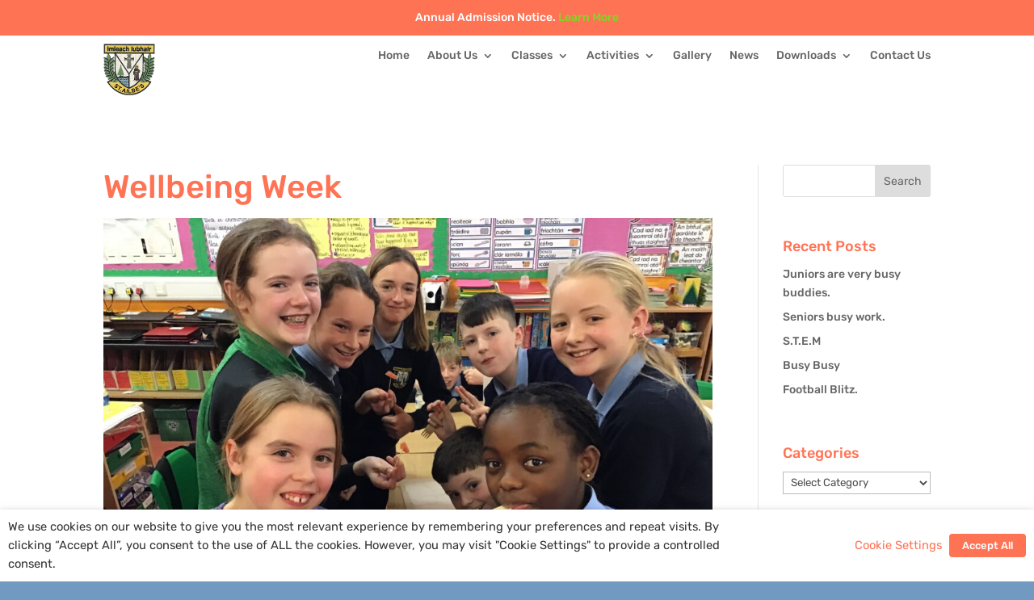

--- FILE ---
content_type: text/html; charset=utf-8
request_url: https://www.google.com/recaptcha/api2/anchor?ar=1&k=6LedNGQbAAAAAGJcbyhn-c4sqYpK7ZKYwFH6hnFS&co=aHR0cHM6Ly9lbWx5bnMuaWU6NDQz&hl=en&v=PoyoqOPhxBO7pBk68S4YbpHZ&size=invisible&anchor-ms=20000&execute-ms=30000&cb=t2rlnyzdqzvf
body_size: 48702
content:
<!DOCTYPE HTML><html dir="ltr" lang="en"><head><meta http-equiv="Content-Type" content="text/html; charset=UTF-8">
<meta http-equiv="X-UA-Compatible" content="IE=edge">
<title>reCAPTCHA</title>
<style type="text/css">
/* cyrillic-ext */
@font-face {
  font-family: 'Roboto';
  font-style: normal;
  font-weight: 400;
  font-stretch: 100%;
  src: url(//fonts.gstatic.com/s/roboto/v48/KFO7CnqEu92Fr1ME7kSn66aGLdTylUAMa3GUBHMdazTgWw.woff2) format('woff2');
  unicode-range: U+0460-052F, U+1C80-1C8A, U+20B4, U+2DE0-2DFF, U+A640-A69F, U+FE2E-FE2F;
}
/* cyrillic */
@font-face {
  font-family: 'Roboto';
  font-style: normal;
  font-weight: 400;
  font-stretch: 100%;
  src: url(//fonts.gstatic.com/s/roboto/v48/KFO7CnqEu92Fr1ME7kSn66aGLdTylUAMa3iUBHMdazTgWw.woff2) format('woff2');
  unicode-range: U+0301, U+0400-045F, U+0490-0491, U+04B0-04B1, U+2116;
}
/* greek-ext */
@font-face {
  font-family: 'Roboto';
  font-style: normal;
  font-weight: 400;
  font-stretch: 100%;
  src: url(//fonts.gstatic.com/s/roboto/v48/KFO7CnqEu92Fr1ME7kSn66aGLdTylUAMa3CUBHMdazTgWw.woff2) format('woff2');
  unicode-range: U+1F00-1FFF;
}
/* greek */
@font-face {
  font-family: 'Roboto';
  font-style: normal;
  font-weight: 400;
  font-stretch: 100%;
  src: url(//fonts.gstatic.com/s/roboto/v48/KFO7CnqEu92Fr1ME7kSn66aGLdTylUAMa3-UBHMdazTgWw.woff2) format('woff2');
  unicode-range: U+0370-0377, U+037A-037F, U+0384-038A, U+038C, U+038E-03A1, U+03A3-03FF;
}
/* math */
@font-face {
  font-family: 'Roboto';
  font-style: normal;
  font-weight: 400;
  font-stretch: 100%;
  src: url(//fonts.gstatic.com/s/roboto/v48/KFO7CnqEu92Fr1ME7kSn66aGLdTylUAMawCUBHMdazTgWw.woff2) format('woff2');
  unicode-range: U+0302-0303, U+0305, U+0307-0308, U+0310, U+0312, U+0315, U+031A, U+0326-0327, U+032C, U+032F-0330, U+0332-0333, U+0338, U+033A, U+0346, U+034D, U+0391-03A1, U+03A3-03A9, U+03B1-03C9, U+03D1, U+03D5-03D6, U+03F0-03F1, U+03F4-03F5, U+2016-2017, U+2034-2038, U+203C, U+2040, U+2043, U+2047, U+2050, U+2057, U+205F, U+2070-2071, U+2074-208E, U+2090-209C, U+20D0-20DC, U+20E1, U+20E5-20EF, U+2100-2112, U+2114-2115, U+2117-2121, U+2123-214F, U+2190, U+2192, U+2194-21AE, U+21B0-21E5, U+21F1-21F2, U+21F4-2211, U+2213-2214, U+2216-22FF, U+2308-230B, U+2310, U+2319, U+231C-2321, U+2336-237A, U+237C, U+2395, U+239B-23B7, U+23D0, U+23DC-23E1, U+2474-2475, U+25AF, U+25B3, U+25B7, U+25BD, U+25C1, U+25CA, U+25CC, U+25FB, U+266D-266F, U+27C0-27FF, U+2900-2AFF, U+2B0E-2B11, U+2B30-2B4C, U+2BFE, U+3030, U+FF5B, U+FF5D, U+1D400-1D7FF, U+1EE00-1EEFF;
}
/* symbols */
@font-face {
  font-family: 'Roboto';
  font-style: normal;
  font-weight: 400;
  font-stretch: 100%;
  src: url(//fonts.gstatic.com/s/roboto/v48/KFO7CnqEu92Fr1ME7kSn66aGLdTylUAMaxKUBHMdazTgWw.woff2) format('woff2');
  unicode-range: U+0001-000C, U+000E-001F, U+007F-009F, U+20DD-20E0, U+20E2-20E4, U+2150-218F, U+2190, U+2192, U+2194-2199, U+21AF, U+21E6-21F0, U+21F3, U+2218-2219, U+2299, U+22C4-22C6, U+2300-243F, U+2440-244A, U+2460-24FF, U+25A0-27BF, U+2800-28FF, U+2921-2922, U+2981, U+29BF, U+29EB, U+2B00-2BFF, U+4DC0-4DFF, U+FFF9-FFFB, U+10140-1018E, U+10190-1019C, U+101A0, U+101D0-101FD, U+102E0-102FB, U+10E60-10E7E, U+1D2C0-1D2D3, U+1D2E0-1D37F, U+1F000-1F0FF, U+1F100-1F1AD, U+1F1E6-1F1FF, U+1F30D-1F30F, U+1F315, U+1F31C, U+1F31E, U+1F320-1F32C, U+1F336, U+1F378, U+1F37D, U+1F382, U+1F393-1F39F, U+1F3A7-1F3A8, U+1F3AC-1F3AF, U+1F3C2, U+1F3C4-1F3C6, U+1F3CA-1F3CE, U+1F3D4-1F3E0, U+1F3ED, U+1F3F1-1F3F3, U+1F3F5-1F3F7, U+1F408, U+1F415, U+1F41F, U+1F426, U+1F43F, U+1F441-1F442, U+1F444, U+1F446-1F449, U+1F44C-1F44E, U+1F453, U+1F46A, U+1F47D, U+1F4A3, U+1F4B0, U+1F4B3, U+1F4B9, U+1F4BB, U+1F4BF, U+1F4C8-1F4CB, U+1F4D6, U+1F4DA, U+1F4DF, U+1F4E3-1F4E6, U+1F4EA-1F4ED, U+1F4F7, U+1F4F9-1F4FB, U+1F4FD-1F4FE, U+1F503, U+1F507-1F50B, U+1F50D, U+1F512-1F513, U+1F53E-1F54A, U+1F54F-1F5FA, U+1F610, U+1F650-1F67F, U+1F687, U+1F68D, U+1F691, U+1F694, U+1F698, U+1F6AD, U+1F6B2, U+1F6B9-1F6BA, U+1F6BC, U+1F6C6-1F6CF, U+1F6D3-1F6D7, U+1F6E0-1F6EA, U+1F6F0-1F6F3, U+1F6F7-1F6FC, U+1F700-1F7FF, U+1F800-1F80B, U+1F810-1F847, U+1F850-1F859, U+1F860-1F887, U+1F890-1F8AD, U+1F8B0-1F8BB, U+1F8C0-1F8C1, U+1F900-1F90B, U+1F93B, U+1F946, U+1F984, U+1F996, U+1F9E9, U+1FA00-1FA6F, U+1FA70-1FA7C, U+1FA80-1FA89, U+1FA8F-1FAC6, U+1FACE-1FADC, U+1FADF-1FAE9, U+1FAF0-1FAF8, U+1FB00-1FBFF;
}
/* vietnamese */
@font-face {
  font-family: 'Roboto';
  font-style: normal;
  font-weight: 400;
  font-stretch: 100%;
  src: url(//fonts.gstatic.com/s/roboto/v48/KFO7CnqEu92Fr1ME7kSn66aGLdTylUAMa3OUBHMdazTgWw.woff2) format('woff2');
  unicode-range: U+0102-0103, U+0110-0111, U+0128-0129, U+0168-0169, U+01A0-01A1, U+01AF-01B0, U+0300-0301, U+0303-0304, U+0308-0309, U+0323, U+0329, U+1EA0-1EF9, U+20AB;
}
/* latin-ext */
@font-face {
  font-family: 'Roboto';
  font-style: normal;
  font-weight: 400;
  font-stretch: 100%;
  src: url(//fonts.gstatic.com/s/roboto/v48/KFO7CnqEu92Fr1ME7kSn66aGLdTylUAMa3KUBHMdazTgWw.woff2) format('woff2');
  unicode-range: U+0100-02BA, U+02BD-02C5, U+02C7-02CC, U+02CE-02D7, U+02DD-02FF, U+0304, U+0308, U+0329, U+1D00-1DBF, U+1E00-1E9F, U+1EF2-1EFF, U+2020, U+20A0-20AB, U+20AD-20C0, U+2113, U+2C60-2C7F, U+A720-A7FF;
}
/* latin */
@font-face {
  font-family: 'Roboto';
  font-style: normal;
  font-weight: 400;
  font-stretch: 100%;
  src: url(//fonts.gstatic.com/s/roboto/v48/KFO7CnqEu92Fr1ME7kSn66aGLdTylUAMa3yUBHMdazQ.woff2) format('woff2');
  unicode-range: U+0000-00FF, U+0131, U+0152-0153, U+02BB-02BC, U+02C6, U+02DA, U+02DC, U+0304, U+0308, U+0329, U+2000-206F, U+20AC, U+2122, U+2191, U+2193, U+2212, U+2215, U+FEFF, U+FFFD;
}
/* cyrillic-ext */
@font-face {
  font-family: 'Roboto';
  font-style: normal;
  font-weight: 500;
  font-stretch: 100%;
  src: url(//fonts.gstatic.com/s/roboto/v48/KFO7CnqEu92Fr1ME7kSn66aGLdTylUAMa3GUBHMdazTgWw.woff2) format('woff2');
  unicode-range: U+0460-052F, U+1C80-1C8A, U+20B4, U+2DE0-2DFF, U+A640-A69F, U+FE2E-FE2F;
}
/* cyrillic */
@font-face {
  font-family: 'Roboto';
  font-style: normal;
  font-weight: 500;
  font-stretch: 100%;
  src: url(//fonts.gstatic.com/s/roboto/v48/KFO7CnqEu92Fr1ME7kSn66aGLdTylUAMa3iUBHMdazTgWw.woff2) format('woff2');
  unicode-range: U+0301, U+0400-045F, U+0490-0491, U+04B0-04B1, U+2116;
}
/* greek-ext */
@font-face {
  font-family: 'Roboto';
  font-style: normal;
  font-weight: 500;
  font-stretch: 100%;
  src: url(//fonts.gstatic.com/s/roboto/v48/KFO7CnqEu92Fr1ME7kSn66aGLdTylUAMa3CUBHMdazTgWw.woff2) format('woff2');
  unicode-range: U+1F00-1FFF;
}
/* greek */
@font-face {
  font-family: 'Roboto';
  font-style: normal;
  font-weight: 500;
  font-stretch: 100%;
  src: url(//fonts.gstatic.com/s/roboto/v48/KFO7CnqEu92Fr1ME7kSn66aGLdTylUAMa3-UBHMdazTgWw.woff2) format('woff2');
  unicode-range: U+0370-0377, U+037A-037F, U+0384-038A, U+038C, U+038E-03A1, U+03A3-03FF;
}
/* math */
@font-face {
  font-family: 'Roboto';
  font-style: normal;
  font-weight: 500;
  font-stretch: 100%;
  src: url(//fonts.gstatic.com/s/roboto/v48/KFO7CnqEu92Fr1ME7kSn66aGLdTylUAMawCUBHMdazTgWw.woff2) format('woff2');
  unicode-range: U+0302-0303, U+0305, U+0307-0308, U+0310, U+0312, U+0315, U+031A, U+0326-0327, U+032C, U+032F-0330, U+0332-0333, U+0338, U+033A, U+0346, U+034D, U+0391-03A1, U+03A3-03A9, U+03B1-03C9, U+03D1, U+03D5-03D6, U+03F0-03F1, U+03F4-03F5, U+2016-2017, U+2034-2038, U+203C, U+2040, U+2043, U+2047, U+2050, U+2057, U+205F, U+2070-2071, U+2074-208E, U+2090-209C, U+20D0-20DC, U+20E1, U+20E5-20EF, U+2100-2112, U+2114-2115, U+2117-2121, U+2123-214F, U+2190, U+2192, U+2194-21AE, U+21B0-21E5, U+21F1-21F2, U+21F4-2211, U+2213-2214, U+2216-22FF, U+2308-230B, U+2310, U+2319, U+231C-2321, U+2336-237A, U+237C, U+2395, U+239B-23B7, U+23D0, U+23DC-23E1, U+2474-2475, U+25AF, U+25B3, U+25B7, U+25BD, U+25C1, U+25CA, U+25CC, U+25FB, U+266D-266F, U+27C0-27FF, U+2900-2AFF, U+2B0E-2B11, U+2B30-2B4C, U+2BFE, U+3030, U+FF5B, U+FF5D, U+1D400-1D7FF, U+1EE00-1EEFF;
}
/* symbols */
@font-face {
  font-family: 'Roboto';
  font-style: normal;
  font-weight: 500;
  font-stretch: 100%;
  src: url(//fonts.gstatic.com/s/roboto/v48/KFO7CnqEu92Fr1ME7kSn66aGLdTylUAMaxKUBHMdazTgWw.woff2) format('woff2');
  unicode-range: U+0001-000C, U+000E-001F, U+007F-009F, U+20DD-20E0, U+20E2-20E4, U+2150-218F, U+2190, U+2192, U+2194-2199, U+21AF, U+21E6-21F0, U+21F3, U+2218-2219, U+2299, U+22C4-22C6, U+2300-243F, U+2440-244A, U+2460-24FF, U+25A0-27BF, U+2800-28FF, U+2921-2922, U+2981, U+29BF, U+29EB, U+2B00-2BFF, U+4DC0-4DFF, U+FFF9-FFFB, U+10140-1018E, U+10190-1019C, U+101A0, U+101D0-101FD, U+102E0-102FB, U+10E60-10E7E, U+1D2C0-1D2D3, U+1D2E0-1D37F, U+1F000-1F0FF, U+1F100-1F1AD, U+1F1E6-1F1FF, U+1F30D-1F30F, U+1F315, U+1F31C, U+1F31E, U+1F320-1F32C, U+1F336, U+1F378, U+1F37D, U+1F382, U+1F393-1F39F, U+1F3A7-1F3A8, U+1F3AC-1F3AF, U+1F3C2, U+1F3C4-1F3C6, U+1F3CA-1F3CE, U+1F3D4-1F3E0, U+1F3ED, U+1F3F1-1F3F3, U+1F3F5-1F3F7, U+1F408, U+1F415, U+1F41F, U+1F426, U+1F43F, U+1F441-1F442, U+1F444, U+1F446-1F449, U+1F44C-1F44E, U+1F453, U+1F46A, U+1F47D, U+1F4A3, U+1F4B0, U+1F4B3, U+1F4B9, U+1F4BB, U+1F4BF, U+1F4C8-1F4CB, U+1F4D6, U+1F4DA, U+1F4DF, U+1F4E3-1F4E6, U+1F4EA-1F4ED, U+1F4F7, U+1F4F9-1F4FB, U+1F4FD-1F4FE, U+1F503, U+1F507-1F50B, U+1F50D, U+1F512-1F513, U+1F53E-1F54A, U+1F54F-1F5FA, U+1F610, U+1F650-1F67F, U+1F687, U+1F68D, U+1F691, U+1F694, U+1F698, U+1F6AD, U+1F6B2, U+1F6B9-1F6BA, U+1F6BC, U+1F6C6-1F6CF, U+1F6D3-1F6D7, U+1F6E0-1F6EA, U+1F6F0-1F6F3, U+1F6F7-1F6FC, U+1F700-1F7FF, U+1F800-1F80B, U+1F810-1F847, U+1F850-1F859, U+1F860-1F887, U+1F890-1F8AD, U+1F8B0-1F8BB, U+1F8C0-1F8C1, U+1F900-1F90B, U+1F93B, U+1F946, U+1F984, U+1F996, U+1F9E9, U+1FA00-1FA6F, U+1FA70-1FA7C, U+1FA80-1FA89, U+1FA8F-1FAC6, U+1FACE-1FADC, U+1FADF-1FAE9, U+1FAF0-1FAF8, U+1FB00-1FBFF;
}
/* vietnamese */
@font-face {
  font-family: 'Roboto';
  font-style: normal;
  font-weight: 500;
  font-stretch: 100%;
  src: url(//fonts.gstatic.com/s/roboto/v48/KFO7CnqEu92Fr1ME7kSn66aGLdTylUAMa3OUBHMdazTgWw.woff2) format('woff2');
  unicode-range: U+0102-0103, U+0110-0111, U+0128-0129, U+0168-0169, U+01A0-01A1, U+01AF-01B0, U+0300-0301, U+0303-0304, U+0308-0309, U+0323, U+0329, U+1EA0-1EF9, U+20AB;
}
/* latin-ext */
@font-face {
  font-family: 'Roboto';
  font-style: normal;
  font-weight: 500;
  font-stretch: 100%;
  src: url(//fonts.gstatic.com/s/roboto/v48/KFO7CnqEu92Fr1ME7kSn66aGLdTylUAMa3KUBHMdazTgWw.woff2) format('woff2');
  unicode-range: U+0100-02BA, U+02BD-02C5, U+02C7-02CC, U+02CE-02D7, U+02DD-02FF, U+0304, U+0308, U+0329, U+1D00-1DBF, U+1E00-1E9F, U+1EF2-1EFF, U+2020, U+20A0-20AB, U+20AD-20C0, U+2113, U+2C60-2C7F, U+A720-A7FF;
}
/* latin */
@font-face {
  font-family: 'Roboto';
  font-style: normal;
  font-weight: 500;
  font-stretch: 100%;
  src: url(//fonts.gstatic.com/s/roboto/v48/KFO7CnqEu92Fr1ME7kSn66aGLdTylUAMa3yUBHMdazQ.woff2) format('woff2');
  unicode-range: U+0000-00FF, U+0131, U+0152-0153, U+02BB-02BC, U+02C6, U+02DA, U+02DC, U+0304, U+0308, U+0329, U+2000-206F, U+20AC, U+2122, U+2191, U+2193, U+2212, U+2215, U+FEFF, U+FFFD;
}
/* cyrillic-ext */
@font-face {
  font-family: 'Roboto';
  font-style: normal;
  font-weight: 900;
  font-stretch: 100%;
  src: url(//fonts.gstatic.com/s/roboto/v48/KFO7CnqEu92Fr1ME7kSn66aGLdTylUAMa3GUBHMdazTgWw.woff2) format('woff2');
  unicode-range: U+0460-052F, U+1C80-1C8A, U+20B4, U+2DE0-2DFF, U+A640-A69F, U+FE2E-FE2F;
}
/* cyrillic */
@font-face {
  font-family: 'Roboto';
  font-style: normal;
  font-weight: 900;
  font-stretch: 100%;
  src: url(//fonts.gstatic.com/s/roboto/v48/KFO7CnqEu92Fr1ME7kSn66aGLdTylUAMa3iUBHMdazTgWw.woff2) format('woff2');
  unicode-range: U+0301, U+0400-045F, U+0490-0491, U+04B0-04B1, U+2116;
}
/* greek-ext */
@font-face {
  font-family: 'Roboto';
  font-style: normal;
  font-weight: 900;
  font-stretch: 100%;
  src: url(//fonts.gstatic.com/s/roboto/v48/KFO7CnqEu92Fr1ME7kSn66aGLdTylUAMa3CUBHMdazTgWw.woff2) format('woff2');
  unicode-range: U+1F00-1FFF;
}
/* greek */
@font-face {
  font-family: 'Roboto';
  font-style: normal;
  font-weight: 900;
  font-stretch: 100%;
  src: url(//fonts.gstatic.com/s/roboto/v48/KFO7CnqEu92Fr1ME7kSn66aGLdTylUAMa3-UBHMdazTgWw.woff2) format('woff2');
  unicode-range: U+0370-0377, U+037A-037F, U+0384-038A, U+038C, U+038E-03A1, U+03A3-03FF;
}
/* math */
@font-face {
  font-family: 'Roboto';
  font-style: normal;
  font-weight: 900;
  font-stretch: 100%;
  src: url(//fonts.gstatic.com/s/roboto/v48/KFO7CnqEu92Fr1ME7kSn66aGLdTylUAMawCUBHMdazTgWw.woff2) format('woff2');
  unicode-range: U+0302-0303, U+0305, U+0307-0308, U+0310, U+0312, U+0315, U+031A, U+0326-0327, U+032C, U+032F-0330, U+0332-0333, U+0338, U+033A, U+0346, U+034D, U+0391-03A1, U+03A3-03A9, U+03B1-03C9, U+03D1, U+03D5-03D6, U+03F0-03F1, U+03F4-03F5, U+2016-2017, U+2034-2038, U+203C, U+2040, U+2043, U+2047, U+2050, U+2057, U+205F, U+2070-2071, U+2074-208E, U+2090-209C, U+20D0-20DC, U+20E1, U+20E5-20EF, U+2100-2112, U+2114-2115, U+2117-2121, U+2123-214F, U+2190, U+2192, U+2194-21AE, U+21B0-21E5, U+21F1-21F2, U+21F4-2211, U+2213-2214, U+2216-22FF, U+2308-230B, U+2310, U+2319, U+231C-2321, U+2336-237A, U+237C, U+2395, U+239B-23B7, U+23D0, U+23DC-23E1, U+2474-2475, U+25AF, U+25B3, U+25B7, U+25BD, U+25C1, U+25CA, U+25CC, U+25FB, U+266D-266F, U+27C0-27FF, U+2900-2AFF, U+2B0E-2B11, U+2B30-2B4C, U+2BFE, U+3030, U+FF5B, U+FF5D, U+1D400-1D7FF, U+1EE00-1EEFF;
}
/* symbols */
@font-face {
  font-family: 'Roboto';
  font-style: normal;
  font-weight: 900;
  font-stretch: 100%;
  src: url(//fonts.gstatic.com/s/roboto/v48/KFO7CnqEu92Fr1ME7kSn66aGLdTylUAMaxKUBHMdazTgWw.woff2) format('woff2');
  unicode-range: U+0001-000C, U+000E-001F, U+007F-009F, U+20DD-20E0, U+20E2-20E4, U+2150-218F, U+2190, U+2192, U+2194-2199, U+21AF, U+21E6-21F0, U+21F3, U+2218-2219, U+2299, U+22C4-22C6, U+2300-243F, U+2440-244A, U+2460-24FF, U+25A0-27BF, U+2800-28FF, U+2921-2922, U+2981, U+29BF, U+29EB, U+2B00-2BFF, U+4DC0-4DFF, U+FFF9-FFFB, U+10140-1018E, U+10190-1019C, U+101A0, U+101D0-101FD, U+102E0-102FB, U+10E60-10E7E, U+1D2C0-1D2D3, U+1D2E0-1D37F, U+1F000-1F0FF, U+1F100-1F1AD, U+1F1E6-1F1FF, U+1F30D-1F30F, U+1F315, U+1F31C, U+1F31E, U+1F320-1F32C, U+1F336, U+1F378, U+1F37D, U+1F382, U+1F393-1F39F, U+1F3A7-1F3A8, U+1F3AC-1F3AF, U+1F3C2, U+1F3C4-1F3C6, U+1F3CA-1F3CE, U+1F3D4-1F3E0, U+1F3ED, U+1F3F1-1F3F3, U+1F3F5-1F3F7, U+1F408, U+1F415, U+1F41F, U+1F426, U+1F43F, U+1F441-1F442, U+1F444, U+1F446-1F449, U+1F44C-1F44E, U+1F453, U+1F46A, U+1F47D, U+1F4A3, U+1F4B0, U+1F4B3, U+1F4B9, U+1F4BB, U+1F4BF, U+1F4C8-1F4CB, U+1F4D6, U+1F4DA, U+1F4DF, U+1F4E3-1F4E6, U+1F4EA-1F4ED, U+1F4F7, U+1F4F9-1F4FB, U+1F4FD-1F4FE, U+1F503, U+1F507-1F50B, U+1F50D, U+1F512-1F513, U+1F53E-1F54A, U+1F54F-1F5FA, U+1F610, U+1F650-1F67F, U+1F687, U+1F68D, U+1F691, U+1F694, U+1F698, U+1F6AD, U+1F6B2, U+1F6B9-1F6BA, U+1F6BC, U+1F6C6-1F6CF, U+1F6D3-1F6D7, U+1F6E0-1F6EA, U+1F6F0-1F6F3, U+1F6F7-1F6FC, U+1F700-1F7FF, U+1F800-1F80B, U+1F810-1F847, U+1F850-1F859, U+1F860-1F887, U+1F890-1F8AD, U+1F8B0-1F8BB, U+1F8C0-1F8C1, U+1F900-1F90B, U+1F93B, U+1F946, U+1F984, U+1F996, U+1F9E9, U+1FA00-1FA6F, U+1FA70-1FA7C, U+1FA80-1FA89, U+1FA8F-1FAC6, U+1FACE-1FADC, U+1FADF-1FAE9, U+1FAF0-1FAF8, U+1FB00-1FBFF;
}
/* vietnamese */
@font-face {
  font-family: 'Roboto';
  font-style: normal;
  font-weight: 900;
  font-stretch: 100%;
  src: url(//fonts.gstatic.com/s/roboto/v48/KFO7CnqEu92Fr1ME7kSn66aGLdTylUAMa3OUBHMdazTgWw.woff2) format('woff2');
  unicode-range: U+0102-0103, U+0110-0111, U+0128-0129, U+0168-0169, U+01A0-01A1, U+01AF-01B0, U+0300-0301, U+0303-0304, U+0308-0309, U+0323, U+0329, U+1EA0-1EF9, U+20AB;
}
/* latin-ext */
@font-face {
  font-family: 'Roboto';
  font-style: normal;
  font-weight: 900;
  font-stretch: 100%;
  src: url(//fonts.gstatic.com/s/roboto/v48/KFO7CnqEu92Fr1ME7kSn66aGLdTylUAMa3KUBHMdazTgWw.woff2) format('woff2');
  unicode-range: U+0100-02BA, U+02BD-02C5, U+02C7-02CC, U+02CE-02D7, U+02DD-02FF, U+0304, U+0308, U+0329, U+1D00-1DBF, U+1E00-1E9F, U+1EF2-1EFF, U+2020, U+20A0-20AB, U+20AD-20C0, U+2113, U+2C60-2C7F, U+A720-A7FF;
}
/* latin */
@font-face {
  font-family: 'Roboto';
  font-style: normal;
  font-weight: 900;
  font-stretch: 100%;
  src: url(//fonts.gstatic.com/s/roboto/v48/KFO7CnqEu92Fr1ME7kSn66aGLdTylUAMa3yUBHMdazQ.woff2) format('woff2');
  unicode-range: U+0000-00FF, U+0131, U+0152-0153, U+02BB-02BC, U+02C6, U+02DA, U+02DC, U+0304, U+0308, U+0329, U+2000-206F, U+20AC, U+2122, U+2191, U+2193, U+2212, U+2215, U+FEFF, U+FFFD;
}

</style>
<link rel="stylesheet" type="text/css" href="https://www.gstatic.com/recaptcha/releases/PoyoqOPhxBO7pBk68S4YbpHZ/styles__ltr.css">
<script nonce="2Dav1Oy_nYLrjboUROeRVA" type="text/javascript">window['__recaptcha_api'] = 'https://www.google.com/recaptcha/api2/';</script>
<script type="text/javascript" src="https://www.gstatic.com/recaptcha/releases/PoyoqOPhxBO7pBk68S4YbpHZ/recaptcha__en.js" nonce="2Dav1Oy_nYLrjboUROeRVA">
      
    </script></head>
<body><div id="rc-anchor-alert" class="rc-anchor-alert"></div>
<input type="hidden" id="recaptcha-token" value="[base64]">
<script type="text/javascript" nonce="2Dav1Oy_nYLrjboUROeRVA">
      recaptcha.anchor.Main.init("[\x22ainput\x22,[\x22bgdata\x22,\x22\x22,\[base64]/[base64]/[base64]/[base64]/[base64]/[base64]/[base64]/[base64]/[base64]/[base64]\\u003d\x22,\[base64]\x22,\x22w6nChsKAI07DpRJrWCXCpADDoMKpwrXCuj7CoMKfw6fCjEXCkDLDnWszT8OZLn0wOnnDki9mYW4Mwo/CucOkAH9QazfCpsOWwp8nOAYAViHCjsOBwo3Dp8Kpw4TCoDjDvMORw4nCt0ZmwojDlcOewoXCpsKsQGPDiMK4woBxw68awrDDhMO1w6Zlw7d8OC1YGsOUMDHDohvChsOdXcOaJcKpw5rDqcOiM8Ohw6pCG8O6MGjCsC8/w5w6VMOAXMK0e3Ejw7gEG8K+D2DDscKhGRrDpsKbEcOxaGzCnFFDGjnCkRfCpmRIIcOEYWlCw53DjwXCksO1wrAMw5ljwpHDisOsw7xCYFnDnMOTwqTDq23DlMKjTMKRw6jDmXXCkljDn8OUw5XDrTZ/NcK4KCjCswXDvsOOw5rCoxoLXVTChEvDssO5BsKUw5jDoirCkWTChghjw4DCq8K8dEbCmzM2cw3DiMOYfMK1BnzDmSHDmsKld8KwFsOQw7jDrlUgw6bDtsK5LCkkw5DDgBzDpmVgwrlXwqLDtX9uMzLCtijCkiceNHLDrw/DklvChznDhAU0GRhLJFTDiQ8lAXo2w4BidcOJV30ZT07Do11twoFVQ8OwRcOAQXhUQ8OewpDCkkpweMKoQsOLYcOEw6cnw611w4zCnHYgwol7woPDtzHCvMOCMm7CtQ04w4rCgMORw7tvw6p1w6VODsKqwrF/[base64]/CgHJxwoNqwqbDn0IJwoTCoz/DgmXChsKASBjDtUHDgwsxRy/CssKgdmZUw7HDmkTDmhvDmXl3w5fDsMOawrHDkBBDw7UjRsOyN8Ojw6TChsO2X8Kuc8OXwoPDlMK/NcOqLcOKG8OiwqHCrMKLw402wqfDpy8dw7B+wrA/w547wp7DsAbDuhHDhsOwwqrCkEE/wrDDqMOGK3BvwrLDg3rChw7Dp3vDvF90wpMGw4Qtw60hNB52FUZSPsO+J8OnwpkGw4jCh0xjGCs/w5fCl8OUKsOXU08awqjDi8Knw4PDlsOAwpU0w6zDn8OtOcK0w5nCksO+ZgM0w5rChFHCiCPCrWvCqw3CulbCg2wLZEkEwoBKwrbDsUJBwo3CucO4wqTDkcOkwrcnwrA6FMOowqZDJ3k/w6ZyHcOXwrlsw7UkGnAvw6IZdQbCkMO7Nx1Ewr3DsBLDrMKCwoHClcKxwq7Di8KFH8KZVcKqwo07JiB/[base64]/CqHLDpFjCtcKzScOcwp9fTMKCw58oe8OJEcO/[base64]/[base64]/SAAqF8OMw5URdcOtw7jCjcOAw4sSUyNFwobCoVnCj8K4W0BnBE7CsRTDpigcTFxew7zDv0Z+cMKgV8KZHDfCtcOUw4zDhR/[base64]/DhHLDjnvDlTfDisKaLG/DpRrCrCPDmzVawp5nwqJ5wrjDux0XworCrlNpw5nDgxbCk3XCkjLDqsK8w6kRw57DgMKiODXCqlvDsRdgDFDDm8Ozwp3ClsOFNMOZw584wp7Dqh4nw7PCq1FlTsKwwoPCmMKuEsKywowQwqnDtMOZasKwwp/CgWzCu8O/MVxAIzZfw6vCgyDCpsKGwpVnw4XCp8KBwrPClcKnw6MTCBgIwow4wrRbFiQhZcKUAX3CsTd7eMOzwqcJw6p7wpnCmxXCtMKwFFnDhcKRwpxjw7w2IsOswrvCs1IuDMOCw7NGMX/Ctjkrw6PCogTCk8KeH8KHIsK8NcO4w6kEwrvCs8ONJsOwwo3Dr8O5enRqw4Qmwp3CmsOUU8ORw7hvwofDnsOTwp4yZgLCmcKOcsKvJ8KrVD54w7tGKEN/wrLChMO5woBRG8KWHsOad8KbwpjDj1zCrxBFw5/DjMOKw5nDmg/CoENbw7gAbU7CkgdSa8Oow5BTw4XDmMKmYAwEWMOsCcOwwrbCg8K9w4XCgcOJMWTDtMOQQ8Ktwq7Ds0/ChMKvERdnw5o2w6/DocKiw5pyUcK2cgrDucKFw5HCgWPDrsO0W8OewqhVCRo3DgJ9OjxEwojCjMKzQk1Vw7/DiCkhwrtvUsKRw5jDncKzw4vCjhsEJyRSbRtvM1J6w4vDsAMyJ8Klw54nw7TDiVNYdMOLFcK3AcKYwrPCoMOYRW10QwPCnUUuL8OdKVbCqwMhwpLDh8OYTMK4w5vDiUnCmsKow61iwqZvR8Kiw4bDkcOjw4xzw5DDscKxwpzDmhXClBrCsGPCo8Kqw47Diz/[base64]/Cug4OZmtsaUp9w54NIkgPOMOZNwoHHlXDl8KAN8Kow4PDmcOYw4HCjSEiEsOVwq/Dnw9VNsOPw51fH1nCjQVjZm4cw4zDvMO6wqLDtEjDgQ1AeMK3RHQ0wpnDtFdhwpDCpxXDtUszwpvCqg9OMhDDvj00w7jCkTnDjMKmwqp/WMK2wp0ZLiXDmmHDugVdcMKpw78pAMO/[base64]/DvFzDo8KxwqxCEcK/RVnCkMOJw4bDijlOA8OPw4JPwprDtgNNw5LDpMKvw4nDjsK1w7Muw4vCgcO3wppiGDtrDEk2bAjCsR51NUM/Vywgwr8fw4BpMMOjw5oWfhjDhMOBW8KUwrQdw6Uhw4vCosOzTzhKFmbDvWY6wobDtywCw7HDm8O8CsKWGgLDqsO+fF/CtUYUfAbDpsKIw7U9SMKswoUJw49Gwp1Rw5jDj8KhfsOOwr0Nw6wMSMOwLsKgwr/DosK1IFZPw7DCpiQkbG8nTsK8TGN1wp3DgELCmkFDSsKObsKVMyfCmm3CicKEwpHCksK5wr19AHHDiTxew545ZgkqWsKRQlkzLUvCjm5+S2IFSFhPSG1eMRXDl0YIWsKIw5FXw6jCisOHAMOmw7Igw4JgNVrCjcOYw51sJQ/DuhJywofDicKvNsOUw45fUMKJwovDkMOSw6fCmxTCmsKdw5p9dwvDjsK/MsKfCcKMXBMNHCBVRxrCjMKDw5PCijvDhsKPw6BBd8Otw4hGP8OxcsO+NcOhAhbDvj7DksK3SV7DrsK+NnAVbMK4EAhNZsO2PwXCvcKVw4Ewwo7CrcK9w6ZvwromwrHCuX3Dr1DCgMK8EsKULwDCjsKWKUXCi8KyKsOmw54xw6BvTm4aw6wDNx/[base64]/[base64]/ClUQkdcK/w5PDu8OYUjvDj2JFw5HDscOJwqx0M1/DrMKyQsOTfsO0w7I4GD7Ds8OwMjTDksO2NQ4aZMOLw7fCvAbCm8K1w5vDhznCohpdw7/DucKVUcKpw5HCpMKnwqjCoEvDiwpfMcOaN0bCjWXDkWoGA8KRcDAew7NnFzEJHMOawo7Dp8KXfsKww47DvlsGwrI9wqLCkknDuMO8wopKwqfDiQjCiTbDiEV+VMOZOGDCiF/CjG3CqcO/wrsNwrnCtcKVMj/[base64]/CssKIwqhdw5XCqiI+JCZKwoEzV8KOB3XCj8K1wqE3RcK2IsKVw61YwqpYwq9vw6jCpsK/DSLCuU/DpMOFVcKSw70JwrbCk8OEwqnDgwvCnn7Dgz0wLMKzwrU8wpkLw6Z0RcOoUcOIwo7Dp8OafA3DjnTCiMO+w6zChiDCqcKDwq5bwrd1wrg6wolgQMOGUVvCksOvaF9Hd8KZw7h9PH8Qw4w/wo/DoG5NV8Ocwqwiw59TNMONa8KowrDDmsO+SGDCpQTCtU3DncKiA8KIwpwBPjfCqwfCqsO4w4XDtcOQw4fDrVLCvsOqw57DqMKSwqLDqMOVE8KjI1cfZ2DCicO/[base64]/CgcOrNQFGdlPDnFPDoFgNAHttwp/CmcKBwoHDi8KYIsOnPjg2w7p7w5lDw7DDtMObw5YITMKgMAoaaMKgw44owq18O1Qrw7oTTcKIw4dewrXDpcKcwqgJw5vDnMOvVcKVG8KlRMKnwo/DrMOXwqEmSBoBaWIZCMOew6LDu8Kyw47CiMKkw5BmwpU1LWElL2nDjztmwpg1O8K3w4LCtAXChcOHRj3CscO0wqjCm8OSeMKNw5/DqMKyw5bCkhbCoVoawrnDi8OYwqU1w40mw5TCjsOhwqc6WcO7AcO+YcOjw5PDt19ZQnpbwrLCuS4uwoHDr8O4w61KCcOQw5h9w47ClMK2wrdqwoYfNwhVEMOUwrRBwoM4HkvDnsOaP10IwqgPA0zDiMOcw7wSV8K5wp/DrFs4wpU3w4nCi3DDsGdAwpzDtwc+KlVoD1xqXMOJwoBcwps9d8OlwqJowqsWZSTCusO6wodlwockUMKow4/CgmEHw73DuyDDmSdSZ11qw4RTY8K7HsOlwoYbw7B1MMKZw7zDsUbCpjDDtMOsw67ChMOPSCjDtXDCgSx6wowGw6ZJaS8lwrTCvcKIB3B4I8Oaw6RuMH4nwp0KGDfCsmsJWsOdwpIgwrpBBMOfdcKxdSsMw47Ckyp8Jy8DeMOSw6YHccK/w5rCnm4pwq3CosOcw4prw6xawpDCrMKUwqbCj8OKBmDCpsKcwoNKwqxqwrt+wrYpO8KWbsKxw5I8w6cnFQbCq0rCtMKaaMOwWxABwoUdbsKHcl/CpC4UHMOpOsKJaMKOYcOGw7LDn8Otw5LCpcKjDMOdS8OKw6XCtFI9wp7DpRvDkcOpU1XCing/FsOHB8ONwqfDt3ZRRMKCdsO5wpJRF8OccD9wfwTCli4xwrTDm8Kow5FkwqE/NF1vHyfCqU3DvMOnwr8nWjdlwp3DjSjDgkdrQA0bU8Oxw41EETJzCcOaw7XDrMOGScKAw5V0BWMhB8Ouw6YnK8Oiw7DDoMOxW8OpdQQjwpjDkF7ClcO8eS3DscO3WklywrnDm2/CvmXDi0JKw4BtwrNZw6RLwr/DuR3CmjXDpzZzw4Nhw7gEw4fDrcKvwo7CuMKmBVDDosOqTwcPw7VPwrlrwpNdw7UgHEhww5HDosOOwrrCk8Kxw51Nb1B+wqByf3fClMO4wrfCi8KgwqYbw504DFNWLgZpQ3YPw45CwrXCjMKAwpTChEzDi8Kew4/DsFdCw6Bkw7Baw7PCiXnDmcKkw7rDocOMw5jCkF4ZXcKBDcKCw6lXZsKhwobDssOPNMOPfMKTw6DCrSMjw714w7nDmsKNBsKxE3vCo8OBwogLw5nCnsO/wpvDmGAGw6/DusO+w5ZtworCqFN2wqAsGcOrworDgMKVJT7CpsOzwoFEbsOxd8ObwqrDnmTDqA0cwq7DknBdw4lZBsObwrgSSMOtNcOvCxRlw5hWWsOoTcKoLMKNS8Kae8KuRQNWwq0SwpTCmMOlwprCjcOZJcKaTMKhVsK9wrvDhxtoEsOrD8K/G8KuwodGw7fDqSfCsy5fw4Iob3LDplNQRk/ClcK8w5I/wqAySMOdU8Khw6rCrsKzcR3CgcORV8KsfC0lUcO6VCJ5AsOLw6YUwofDgxfDmUPDpAJpOGkAd8KXw47DicK/fnvDncKpe8O7SsOiwqjCgj5ydylfwp/Dg8Ouwo9Aw6HDtU/CqjjDi3EAw6rCl3HDhBbCp20cw5U4Dlt/wqjDjBvCs8ONw6/DpSjDpsOpU8OJNsK5wpBfID5cw5RnwpFhQBrDoSrCvnfDtWzDrT7CscOtGsOVw6spwp7DvGvDp8KFw6JfwqHDpcOIDkJELMOJP8OEwrdYwqBVw74FKBvDnUfCi8O/eC7DvMObb0oVw6B9Z8OtwrAfw7FhXGg3w5vCiBzDuGDDn8OxOsKCXz3CgWppfMOYwr/CisODwoDDmyxwA13DvGbCrcK7w4nDoBbDsBjCsMKYGz7CsUvCjlbCiGXCk1nDgMKDw60rcMKcImjCmmgqXhfCs8Ofw5YEwqVwZcO+wrUlw4DCl8OBwpEnwrrDhsOfwrLCtljCgA4WworDoBXCnzkSc3ZlXXAlwrc/cMOmwpEqw4dLwrvCslXDrXoXGgNCw7nCtMO5GQsowqjDs8KOw4LChcOGP27Dr8KTU23CvzXDnX3DmcOgw67CgypSwrIhfElMXcK7JHLDl3g5AjfDhsOWw5DDo8OnV2XDosOjw6t2IcK1w5vCpsK4wrzCicKfTMOQwq9Vw6M/wrPCtcK4wp7Dq8OKwo/Dh8KEw4jCullLUhrDkMORG8KeBng0wr9Wwp7Dh8Knwp3DrG/CvsK3wozChFlILBQ/N1LCvX7CncOzw6tZwqA4JcKowo3Cn8O+w4Upw7tdw4gZwqx4wrpXCsOlW8KADMOPcMK9w5k0MMOTXsOIwoPDhCLCiMOkDnHCqMOew55mwplTQEdKSxDDh2FFwoTCp8OMfWsjwo/CtgHDmw4wSsKkc0BNYhcCF8KLfW9OZsOBasO/[base64]/MsKIBcO9wr/[base64]/DiUvCpsO9fsOSM8O3HCnDs8KrwrRbGW3DnkNVw41Lw67DkXAFw6QIQUxlM0LChwsXLsKlEcKUw61ZdsOjw47CvsOHwrUoICrCtcKSw5fDm8K8V8K8DQ1hNzInwqsbw4oww6V7wqvCiR/CrMKXw4MHwpBBKcOVGDjCqw96wrTCp8ObwrvCkwzCs0JaWsKoecKkBsOMbMObJ3fChxUpYDF0WV7DkVF6woLCl8O2acO9w6wCSsOoMsK7J8OEUUpKYCIFFQ3DrTgjwpVvw4PDqlltbcKDw5bDucODMcKrw5RpJ28REcOPwpHCgFDDkC/[base64]/DsXhjw5N2U8K7U8KFw4vCmzMLaBjCpGPDtSsqw6krw4PCrCR9aVxcMcOXw5tCw5FdwqcXw7nDtmTCmxbCisK2wqzDuFYDSMKdwrXDkUd+X8Khw4/Cs8Kkw73DhzjCmV0KC8O+A8KWZsOWw7/Cj8OZKiZ3wqLDkMOQeWcdMMKeIDPClWUNw5sCXlRLW8Ovc2DDgkLCk8OzOcO1XgTCoEUvTsKidMOTw4rClno2ZMOuw4TDtsKiw73DtmZBw5pcbMOPw4gSXXzDtSkOO3xgwpgHwqsYZcO0MzlbdcOqcETDv287fsO4w5wrw7rClMO6acKRw4zDqMK/wr9lBDXCosODwrHCpHvCnFc5wpAKw49Xw73Cn3TClcK4QcOqw5U3CMKZU8K+w61EBsObw4p7wq/[base64]/[base64]/w5TDlcKrem8ETsOnI8OVwoMtwoswVF/Dl8Kww6ZTwpbDiHzDkmbCrsKHRMKJPC0zK8KDw51jwo7Cg23Du8OwVsOldS/[base64]/w58jXSXCsX3CiE5/wpV6S8KCRMKwwpV1SWoxacOJwqVYGsKvJVnDtw/DnDceVz8SbMKWwrdeQsOuwqJjwosyw4jCr11qwqNOWQbDlMK1cMOIMjnDvxR4V2PDnVbCq8OTecOsNzsqS1TDuMOnwpbDjiLCmSAQwqfCuCrCncKTw7HDvsOlFsOBwpnCssKkUAoFP8Kpw4fDiEJrw7PDsULDqMKfOV3DqXZ7VmcTw5/[base64]/DvD7Cv2ksw4DDsCDCqQtIwpzCgQ4uwqFKR0Ydw6Qkw5RWGh/[base64]/w4dKaS/CkcKZZkstw6TDrsKJw73DjsO1w67DlnrDkDrCknrDi1PDksKTdGDDtXUYQsKbwodtw5DCtWrDkMKmZ0bCplnDp8KrcsOLFsK9wrXCrQMow58SwrIwVcKawpByw63DnUHDicOoM0rCqVojRcO0T1/DggVjHlt+GMK7wrHCpcK6w4RuIgTCrMKKVWQXw4UfC3jDt3DCjMKzbcKfX8OJYMKhw6jCmSjDjVLCo8Kgw4RYw5pcBMK5woDCilnDmVTDlwjDuWnDqBvCmwDDuBM1GHfDjCYjSRdTdcKBezvDlcO7wpLDjsKlw4Nlw7Qzw67DrWHCmkEoacKFGk8xMCPCgMOkTz/[base64]/[base64]/[base64]/[base64]/Cgl4/BhvDkMOPw40WwrMJBsK7w5XDtcKcwqzDocOewo/CnsKjLMO9wpbClWfCjMOXwqAvVMKmIgJWwoLDicORw5nCmV/DiHNewqbDvBU7wqUZw6jCq8K9BRPCkMKYwoFUwr/DmG0LfgXCjVTDtsKuwqnCmMK4FMOqw4xvHMOnw7PCjsOqTzTDiFbDrlVbwo/DgCLChsO8WCdGNkfCvsOcWsKMIgfChHLCl8OvwoUDwoTCrAnDmFFyw6nDkF7CvTbDoMOwUMKVwpfDg1gPLULDhG9DL8OVOMOocGYyD0XDoE0XNWPDkCAGw6ctw5HCrcKsNMOWwrDCqMKAwqTDpygtHsOsSTTDtSoLw4jCpsKJcWYebcKHwqNiwrAoDg/Dj8KzTcO9f0DCvFvDj8Kbw5sWbXc7dWJSw4Z4woRHwofCh8Kjw7vCjwfCnxhXVsKiw6Q5DjLCpsO3woRuFihJwpRTcsKEaCrDqBx2w7vCqwbDpGxmX38FQTrDrQcywovDscOpITJ9A8Kcw6BgHMK/w6bDtVQ+RDASDcOWUsKPw4rDi8OrwpBRw4bDuDbCu8KTwpE8wo5Dw5IkHnbCqk1xw6XCrGjCmMKqWcKnw5gJwoXDvcOAfsOyPsKzw5xldE3CjDlwJsKUS8OYHsO7wq0OJGbDg8OjVcKRw6/[base64]/Dolwvw4jCoVzCgsKUYyUOK8K+CzTCpjzCi3nCt8OrMsKLWSDDgMKJYhTCoMOVC8OBS3jDtATDqBzCswtuScOkwphQw4rDhcK/w5nCmwjDtnZGTzFpCzNCe8OxNyZTw7fDscKtLSkhLsOVAn1Awq/Ct8Kfwr1Jw5bCvSDDuhjDhsKQWFvCl2c3QjV2Kwdsw4Ysw5zDs2XDvMOGw6zCrnMjw73CqG8ywq3CmTdlejHCgG/[base64]/[base64]/wrvDoWdHf8KpwrnClcKJYsK/JMKOw44YQsOew5V/IcK/wqTDkzDDgsOcEWLClsKPcsOGKsOxw5bDtMOqRgLDpcK4wq7Cg8OtL8KkwqPCv8Kfwosowo83ET8Bw4tgZksyeg/[base64]/[base64]/ACnDpULCucKUIsKVF8KOAcKqw5bCicKKwoE/w5vDq3YHw6jCkk/Ct3dWw7wQIcKmNiHCmsO4wr/DrMO1OcK7fcK4LG4fw4VnwqI1LcOOw6bDgXDCvjVZNMKJP8K8wrTCk8KtwoXCpcOCwrDCvsKHV8O8PQcOL8KVBFLDpMOnw5wPYS0yDGrDisKsw5/DjjBHw5Niw6gNaz/Cq8OwwpbCpMOOwqRBbMKHwqzCnFDDucKsKi8NwoXDoFU2BMOvw4ICw6d4ccKifFZoZRdvw5h8w5jCkTgQwo3Cp8KXHknDvsKMw6PDr8OSw53Ct8KVwptMwpgCw6DDiHQCwqDDgXBAw7fDucOww7dBw4fCqEMQwpLCuTzDh8KSwo9Ww5BdU8KoJg9Tw4HDgw/CjijDqFvDuw3CvcKFGHFgwoU8w5LCmR3CnMOcw5UswrJ6KMOEwpDDnMKQwrbCoCUyw5zDgcOLKS07wqnCsSBjSktAw5nCjhEOEG3CsjXCknDCocOfwqjDlEvDsH7DlMKBP1lJw6XDuMKfwpPDucOtIcK3wpQaag/DmDkTwqbDoU4vTMKyTsKWVCXCncOZIsOxcMKdwp16w7rClHPCiMKLecKQZsOVwqIbCMOIwrBBwrbDvMOEd00bcsKiw6RAWMKyRXHDqcOnw6pIT8OdwoPCpCXCqSEWwrUpwrVbSMKHfsKoGBfDhkZJKsO+wp/DocOCwrDDnMK+woTDow3CjTvCmcO8wojDgsKYw6nCmHXDvsK1E8OccFzDrMKpwojDosOPw6DCscOXwrMIMsOIwrZjRTkowrVywqEDFsKvwq7DtlnCjsKKw4PClcOIOWdRwoE/w6PCs8OpwoEpGcKWMXXDg8OdwqbCgMOvwo3CjyPDsyDCkMKPw47DjMOhwokdw69uZ8OKw50twqhWScO3wp0PGsKyw75GTMK0wrtgwqJEw6nClwrDmD/CkU/CqcOLGcKGw6N9wpLDrsKjIsKfIRBVVsK/AEsqVsK/[base64]/Doi7Djhh5wp3DrSkPS8OvJHrCpgfDtcKYw74HDxN0w4AWKcOpSsKLIGQTaB/CoFvDmcKCAsOOc8ORQirDlMOqRcOaMWLDkSfDgMKMOcOjw6fDtzkZFQApwpLCjMKUw5DCs8KVw5DDhMKfPD4rw4nCuWbDgcOOw6knFEbDvsOPbBM4woXDrMKSwps/[base64]/Cl8OgRlleJy1ZeWYWwqLDvlp+YcOewrAcwp1tFMKQHsKZGMKZw6PDiMKIAsOZwr7ChcKIw44Rw6U9w4dyZcKrYTFDwprDi8OEwoLDg8OdwpnDmVTCujXDsMOlwqBuwrjCusKxacKUwqxXU8Olw7rCnAEaHcKgwrgCw7Uaw53Dk8Kiwq98M8KfVsK0wq/DoSXCiEfCiX4vZwN/EnbCuMOLFcONBHwRM07DiB5wDiMZwrISVWzDhRs7IQDCoA90wpxfwoRYGcOiY8OYwqPCs8OqW8Kdw48lCAJCfMKNwpfDl8Opwppuw4g+w7HDj8KnWcO8w4cpY8Kdwo8yw5vCpcOaw4liAsKBKsO5ccOXw51Gw4Rnw59Hw6HCiisNw6/Dv8KCw6hTLsKSMjjDs8KTSQLCqVvDk8O7wq/DrSwPw7fCnsOaacO7bsOcw5ArRX5xw5rDncO7wqgUalLDrsKlwrjCs10cw7bDgcO8UHDDksOXCjTCr8O0LzjCsU8swrPCsTrDq0B6w4Z/[base64]/[base64]/[base64]/[base64]/[base64]/w5rCssO9acO+w5DCsQ8Dw51ueFgxAX3DgMOkXcKiw6N8w4zCpQrDu27CsxtNQcOaGn8cSU1PD8KcMcKgw4/CrjnCnMKpw41Pwq3DnyrDksKKA8OPGsOVL3FFdlAEw7wSVXLCssKRCGkxwpXDo1dpfcOeJmfDiQvCs0kqAcOsIBzDvcOIwoPDgykRwonDoVR8O8KQHFM/[base64]/CmMKzw4tww5zCsMO1ZMKxacOww7oRwqsrwr9/UGzDu8OEb8Oxw5QRw5BzwpEkMANpw7h/w4AjIsOSAmtgwrfDvsOww6nDpMKwbR3DuxrDpDzDrULCvsKLZMONMxLDjMOkFMOcw7hwFX3Cn0DDqDHCkyAlw77CvDEXwpbCk8KgwqwHwoZJIwDDi8OQw4V/FC0dLMK/wpvDvMOde8OtIcOuwpUAMsKMw4XDkMK1UQFdw6PDsxBdWE51wr7DhMKWN8OxXATCunFNwqp3FRDCj8O9w5dOWz5yC8O0wrEQecKXH8KZwp9vw4NqayXCo1NQwprCp8KZCXplw5o5wqEsbMKGw6HDkFXDisOCdcOGwpnCrz9WBADDqsOkwofDul/CkW8Qw69nAyvCuMOxwpgda8OQJMOkIh0WwpDDunA1wr9VZGTCjsKeOnYXw6hbw5bDpMOCw4hLwqHCjMOfS8Klw4A5bAJXGRB8VcOwY8OCwoUYwqkkw7ZrZcOwZC9tDjMfw5vDty/Dk8OuEFAFWnxLw6TCoEdYX2tnF0jDv33CmSsXWlc6wqjDn3PCgjxefW0ETUZyFMK1w7YHfwrCk8KKwoQBwrsiccOrFsKrLjxIL8Olwod8w41Tw57Cg8OMQ8OLSybDmcOtMMKOwp7Csh5bw6jDmXTCiw/CscOWwrTDocOiwpEZw5BuLildw5ISRAQ6worDtsOHb8KMw6vCocONw4kAK8OrIxxNwrwTfMKlw40Gw6d4c8Kkw4xTw7UHwqTCmcK/[base64]/ComE+w7HCjsOKegUDKMKmChHDkwzCoR7CrsKdVsKyw7nDg8OdUlDCvMKgw7k+KsKsw43DiVzCs8KpNivDo2nCl17Cqm7Dk8Kdw6lTw6jDvC/CmlhFwrMCw5gLFsKHYsObw4Fzwr0twpHCunvDiEUpw4jDqCHDjnLDkQQCwpzDksOiw7xCCzXDvgrCu8Otw58hw4zDjsKQwozCu2fCoMONwpjDjcOuw7dLORDCrS3DlwEfTkXDo189w64/w4jCjHPCll/DrcKzwo3CpX0xwpXCuMKAwrA/[base64]/DrH0dY0jDlgx/E3YXwqnDocKUDxNqw45Jw5U5wpLDjkTDt8OnTyfDncOWw6k8woAlwqV+wr3CjgEYYsKzS8OYw6dRw5UgNcOYTykseXrCjCXDqcOXwqHDlntww7jCjVfDnsKxGU3CpsOaJMOAw5MAI0/CjFA0akzDmcKcY8OSwqAmwqdTLHVfw5/[base64]/CozR0d0nDpcKjwrYoMsOvwqLCnXTDncKBASXCq0gywqvChsOhwrs/wq4ZNMK9OmFSSMKTwqQNQcOiRMOkwpTCqsOpw7fDnw57IcOLTcOgQT/Cg3ZIwpsrwowLZsOfwqfCgiLChkFsG8KpZcO+w78dKjU9OA13Y8KawozDkwLCi8Oxw47DnwwkfA8qRBV7w7QNw4XDs2x2wpLCuhXCqU7DocOIB8O6ScOSwq5aUz3Dh8KtLwjDn8Ocwq7DqxHDs0YRwq/CpnUHwpjDpSnDqcOJw4pjwp/DiMObw5FHwpMXwoALw6gtd8KCCcOZGHLDk8K2FXYoY8Onw6Y0w6PCmiHCv0Nww5/Ci8KqwrM8EMK0d0PDmMObDMO2XQPCu1zDocK1US9sCgvDqcOaQWzCl8Obwr3DlyHCvhzDq8KswrZvdSQCEsODblJFwoQDw7xoZ8Kkw7xCTFnDnsOZw7PDqMKcYMOAwoBORhnCjF/CgsKRZsOZw5TDpsKKwrvCkMOxwrPCs0xrwrEDYkPCmhpRJDXDkTnDrcO8w4fDo0gKwrp1w4EkwrkJVcKhWcORTHjDg8Orw49aMWN5WsO8dRwLZ8ONw5tBWsOYH8O3T8KgTBnDiEJYEcKRwrRMw4fDtsOpwo7Dg8KREgM6wo0aY8OFwo3CqMKJP8KsXcOUw4JowppNwp/DuAbCp8KmIHEALHjDvTnCnW4hWnFzQknDtRrDuQ/Du8OwcDMva8KswrjDvEvDthvDucKQwrbDocOlwrdQw51YK3DDpnzDujzDoy7DvwTCmcO9IcK4ccK/woLDqkEYHX3Cq8O6wpx1w6l1LiHDoUcfXhFdw5A8Ag1gwol9w4jDocKNwpJTYcKJw7tyDUR0f1XDscKyaMOPQsO6aitxwp1LKcKXWFpCwqglw74ew7DCv8Orwp02TCTDpMKVw6jDmAJYTGVccsOWCmbDo8OcwrhhYMKSf0JKJMOBcsKdwrAnOj8/SsOwHWvDqg/Dm8K0w4fCocKkY8OnwrxTw4rDgMKtMhnCncKQb8OPejB4V8OfKDLCqxg2w6fDgB/DmnrCsCXDsRDDi2IKwonDsxLDp8OZOjIQJsKewrVFw7glw7DDggR/[base64]/[base64]/[base64]/DhcKlwo8XYsOsCRPDgcOLw4wFw7fDrTjDlMOdTcOofMOLf8KfTk1hw5JUWcOYLXfDnMOhfj7CgzzDhDZtH8Ofw7UVwpZSwp1mw4xiwpNkw4dfNFo1woNWw4tQRE/Dr8KLDcKGVMKwPsKWbsOAY2bCpCU9w5FVQgnCkcOodn4LGsKrWSnCm8Oxa8OWwq7Dp8KlRBbDpsKhASXCpsKhw6DDncONwqkvScOEwqgrY1/CiTbCpHrCl8OOZsK6eMKaI3RIw7jDs1ZIw5DCoypvBcO2w4gCWVo6wqPCj8O/JcKfdAgsK2XDqcKHw5Z7w4jDmWnCjEHClwXDokd3wqPDoMKrw4EtPMOcw7LCicKCw78BVsOtwrvCn8KCX8O/dsOcw6VbNCpcwrHDpX7Dj8Ogd8OYw5kRwopxAcO0WsOfwrUhw6QBUUvDiCR0wo/Csg0Jw6coBiXDgcK5w4HCvRnChgxrfcOoX3/CrMOIwrjCv8OLwpDCr18YAMK3woMaVQvCiMKTwrUGNkh1w4bCiMKLNcOpw55WRFzCrMKawoU/w6RrYMKRw4LCpcOwwpTDq8ODSnvDv3R0C07DmGVhExYCfMOSw7J/bcKxT8Kad8ORw6MkScKVwrwWEcKDNcKvcVY+w6/CnMKoSMOZfTkRbMOFS8OQwr7ChBcEaAhMw6l8wo/CksKew6sNAsOiMMKEw6k7w7TCicOTwr9cS8OSYsOjPXHCr8Kjw5xHw6t5Kzt2bMKsw70xwochw4QoKMKOwr8Qwp99LcOPBcOhw4A0wp7CoCjClsK3w5TCt8O0ODYub8KpajPCqMKvwqBpwqHDkMOtD8OnwpPCtcOXw7s4RcKBwpYURjnDtxMtVMKGw6PCssOGw4QxU1/Do3vDlMOBR0vDjStUW8KLIVfDpMObSsO/BMO0wrNbZcOww5rCrcOfwp7DsXdSLxXDnBoXw610w78HWcKawrfCgsKAw58UwpvCkzYFw5rCo8Klw6rDunQNwqtRwoZLHMKrw5DCnA3CiV/CjsOwUcKNw4TDosKgDMOcwrLCj8OlwoYvw7xOcWnDssKNCz1xwpLCtMOKwonDtcKqwphWwq/DrMObwocTwqHCmMORwrnDrMOTekodFnHDrcKEMcKqZSDDjA0YDHnCjFhYw5XConLCv8KTw4w2woUAe0g6TcKOw7gULHd8wrvCoA4Fw5HDvsOZbBlwwos+w7XDnsO8BMO/w4XDsTg0w7TDn8O4LHzCjMKxw7HCqjwZHXpfw7JXBMK/eiDCkCbDg8K8CMKoDcOEwojDig3Cv8OWV8KXwp/[base64]/w4XDlQHCu8Kzw63CicOmOsOtWQF7cMKJJwMOwqxTw57DjTdTwpNrwrccQCPDvMKgw6V4T8KOwojDoj5Qf8Kmw5bDq1HCsAATw7gSwpQhLMKIYmwqwqHDrMOKDndmw6odw43DpTtZw4jDpAsdaQzCtCwFX8K5w4LChRxOIMOjXHAJBcOhOCUNw5/CjcKjUg3DhcOBw5PDvw4Kwr3CvMOsw64ww4vDuMOGZsO0ESRAwrfCtDjDtlI1wqnCtAtJwrzDhsK3R3wJLsORDi9rUV7DqMKHV8KFwr/DqsKlcxcfwpl/HcKeYMOEO8O2B8OuJ8O/wqLDrcOWKXrCghMdw4zCqMKmYcKHw4R6w7vDr8OjAhtbVcKJw7nDrsOaDyQXVcO7wqlxwqHDuXzCmcK5wp5FdsOURcKhPMO4wrnCnsK/AXAUw7dvw50JwojDk2TCgMKNTcO6wqHDu3lYwolaw552wo9gw6HCuUzDoCnCmlNZwr/[base64]/CqMKjw5DDgA7ChMKkSU4Zw6nDnQsNcTN5dQhGWmJFw7TDo211IcOBWMK9WzoJOMK4wqPDjBRTSGnDkAF6RWoKCVbDikPDuwXCoxXCosK1JcOPEcK7DMKtMsOyVGozMhgme8K1FTg2wq7Cn8OnQMK7wrxsw5M0w5/DoMOJwqYtw5bDjk3ChsOWC8K6wppxEDEKGRXCtDAmLU3DhiDCnUIDw4E5wpjCriY+EsKNDMORcMK9woHDplh0UW/DkcOpwocaw6Q4wpvCp8KbwoJWd3ksaMKVdMKLwqNmw4hFwqMoasKpwoNkw4tMw4Mnw5rDoMOBA8ONXAFKwp/CsMKqO8OvIwzCi8Ojw6bDi8K6wokAYsK1wqzDui7DuMK/[base64]/CtsObw6spw6jCjMKndsOyOsO0IC/DhHvCgsK9HHLCqsOIwobCsMOMBUVAPlQgwqhNw6FhwpEUwqoNV2jClnDCimHCkVgqc8O3Lj95wqknwpPDjxDCrcO4wohITsKmCwDCgATClMKyBU3CpU/CrAA+ZcOCWWUiaQ/CisO9w4dJw7ALa8Kpw5XCmDzCncORwpwswqbDrH/[base64]/Dgyp1wrhJU8K1PMKpwrHDq8O9aC/[base64]/w5cPwqF2w4Asw63Dp8O5VgvCkMKvWWTCki7CtlnDusOfwoPClsO5fcKUFsOWwpQ/HcOwAcKnwpA0fl7CsFTDscOdwo7DoXI/[base64]/DgMOAw5N3w7bCusOtwpDCtMOlw61CLF3DnMOfCsOhwrLDgVR3wozDklhjw7s4w54cH8KCw60cw6ljw7/CliBEwobChcO/[base64]/w70ow5FUwoZ1OsKEw5gYEMOlwp4jwq7DoMO7F3YUOx/Cpidkw7rCs8KTA0kNwrl9McODw5HCkAXDvSchw6QOEsOyLsKrJjLDjw7DuMOcwrLDrsK1fBEgeWxww7EBw4cDw4rDocO9BWXCocKLw6luaCU/w4gdwprDg8KkwqUrAcOXw4XChjrCj3NdYsObw5N7P8KxMUXDgMOAw7MuwqvCi8OASSTDgMOnwqAow799w4jDjyEGXcK9KmhhfHfDg8K4bhx9wpjDqsKoZcOWw5XClmkhPcKuScK9w5XCqiESfn7CpgRvWcO7CsKSw6QOPUHDkMK9M3xPBTZ4QjkZHcOhIm/DvRbDuk0DwrPDuk9Kw6Bywr/CqkrDsDQsJDvCv8OeHD3DgGc4wp7ChhrCisOOdcKiMAVcw4HDnFDCjEBewqXCuMOwKcOXV8KXwonDpsO1QXRHOmDClMOxBRvDssKGU8Kmb8KNQQnCvlg/wqrDtTnDmXzDlCMQwonDkMKdwozDpHFLTMOyw78kMSwkwoFKw7olXMOgw7l0w5QDF3B8woh+ZMKYwofDocOew6oJHsOaw6zDr8OzwrQgTDjCrMKreMKqbSrDmRcHwq7DhjTCvBF+wrPCi8KHOMKQBCDCj8KAwoUacMO6w67Dlh0/wqcBHcOKTcOpw7bDosOZNsKdwqFQEcOmKcOHFUxpwovDplfDvzvDvgXCpHzCswNOfm4wT017woTCuMORwqhlYsK+fcOUwqLDnHDDoMKGwq03QMK8fVRew6Ijw5omb8OzPDQfw60pScKKasO/[base64]/[base64]/[base64]/WcKVw4AUTcOKw7LDuVXDli7DmXQoLsOpw7caw45qwp4hLUDCmsOACyUVTsOCd14Ow70vFFPCnMKJwq4fa8OFw4A6woXDn8KXw4cswqPCkD/CjcOQwr4tw43DtsK/wpxawqQ+X8KJYMKWFSF1woTDn8Okwr7Dh0HDgSR1wqzDl3sYNsOFRG5rw4kdwr0TCjTDglZew7BywprClcKfwrbClHFOG8KLw7/CvsKsJsO9KcKzw5ROwpvCh8O6ZMKPQcOiZMOcWmLCqTFow5bDvcOow5rDmCPCj8Ocw6VqSFjDqHBtw49be1PCixbDucOha19tU8OXNsKKwprDiUBiw7rDgjbDphnDo8Oawpk3QFjCrMKsZxN3wo86wpgpw6/CucKtU0BOwqnCucK+w5obVHDDvsOVw43CvEZXwpbDv8KOI0cyZ8O7S8ONw5fDsG7ClMOSwqHDtMO4EMOWGMK9NMOEw6/CkWfDnDxiwp/CpGZaAypuwqYQR2wrwojClUbDkMKIHcKMKMOSfMKQwrDCrcKHOcOCwpzCnMKPOsK0w67Cg8KdKwHCkjDDp1/ClBJCL1M/w5LDrCzDp8Oow6DCqcOjwrFvMsKuw6RNOQ1ywoFcw4tWwpjDuVQTwojCjUs2HsOiwovDtsKScnrDnsKo\x22],null,[\x22conf\x22,null,\x226LedNGQbAAAAAGJcbyhn-c4sqYpK7ZKYwFH6hnFS\x22,0,null,null,null,1,[21,125,63,73,95,87,41,43,42,83,102,105,109,121],[1017145,855],0,null,null,null,null,0,null,0,null,700,1,null,0,\[base64]/76lBhnEnQkZnOKMAhmv8xEZ\x22,0,0,null,null,1,null,0,0,null,null,null,0],\x22https://emlyns.ie:443\x22,null,[3,1,1],null,null,null,1,3600,[\x22https://www.google.com/intl/en/policies/privacy/\x22,\x22https://www.google.com/intl/en/policies/terms/\x22],\x22O5b0xR34jjq7ervJzm3iaPBdDiBKngHBrAajfKC6ca8\\u003d\x22,1,0,null,1,1768635596524,0,0,[35,21,233],null,[36,248,118,136],\x22RC-aWWJe9T4a1BClQ\x22,null,null,null,null,null,\x220dAFcWeA5M47Yblid1w8OgeYchCA8_wi8MUmo162T7qAqOymKsAPs0ftNtYPsc3s18_4-3lL16SXxN8o5EKgtLSaSgYAW6VDOZ-g\x22,1768718396628]");
    </script></body></html>